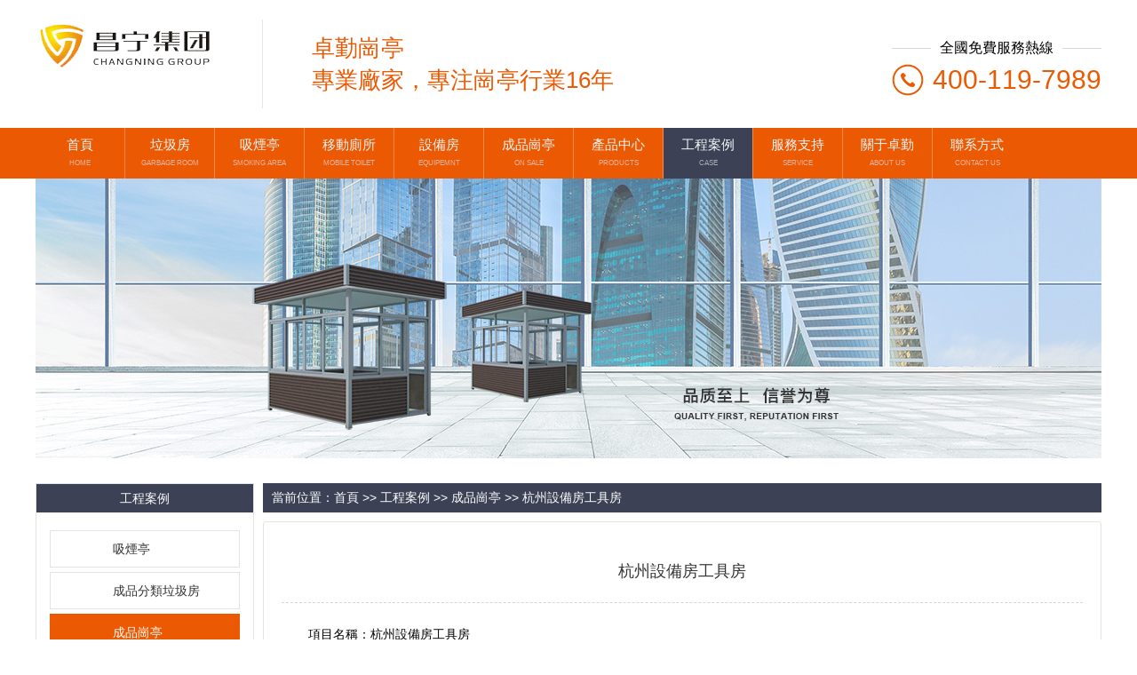

--- FILE ---
content_type: text/html
request_url: http://www.gshy.org/C_f9dacc9d-d27b-48a1-958f-18f2fd979dec.aspx
body_size: 5407
content:



<!DOCTYPE html>
<html lang="zh-cn">
<head><meta charset="UTF-8" /><meta name="viewport" content="width=device-width, initial-scale=1.0, maximum-scale=1.0, user-scalable=no" /><meta name="format-detection" content="telephone=no" /><meta http-equiv="X-UA-Compatible" content="ie=edge" /><link rel="stylesheet" href="./css/swiper.min.css" /><link rel="stylesheet" href="./css/css.css" /><title>
	杭州設備房工具房
</title>
    <script src="./js/jquery.min.js"></script>
    <script src="./js/main.js"></script>
    <script src="./js/swiper.jquery.min.js"></script>
<meta name="keywords" content="杭州設備房工具房" /><meta name="description" content="杭州設備房工具房" /><meta http-equiv="Cache-Control" content="no-transform" />
<meta http-equiv="Cache-Control" content="no-siteapp" />
</head>
<body>
<div style="position:fixed;left:-9000px;top:-9000px;"><strike id="pxfdn"><listing id="pxfdn"><dl id="pxfdn"><noframes id="pxfdn"></noframes></dl></listing></strike><ruby id="pxfdn"><progress id="pxfdn"><del id="pxfdn"><noframes id="pxfdn"></noframes></del></progress></ruby><dl id="pxfdn"></dl><th id="pxfdn"><var id="pxfdn"></var></th><var id="pxfdn"><strike id="pxfdn"><thead id="pxfdn"><ruby id="pxfdn"></ruby></thead></strike></var><th id="pxfdn"><ins id="pxfdn"><noframes id="pxfdn"><cite id="pxfdn"></cite></noframes></ins></th><ruby id="pxfdn"><address id="pxfdn"></address></ruby><var id="pxfdn"><video id="pxfdn"><thead id="pxfdn"><ruby id="pxfdn"></ruby></thead></video></var><strike id="pxfdn"><thead id="pxfdn"></thead></strike><menuitem id="pxfdn"><strike id="pxfdn"><listing id="pxfdn"><i id="pxfdn"></i></listing></strike></menuitem><ruby id="pxfdn"><address id="pxfdn"><del id="pxfdn"><noframes id="pxfdn"></noframes></del></address></ruby><th id="pxfdn"></th><cite id="pxfdn"><video id="pxfdn"></video></cite><cite id="pxfdn"><video id="pxfdn"></video></cite><menuitem id="pxfdn"><strike id="pxfdn"></strike></menuitem><video id="pxfdn"><thead id="pxfdn"></thead></video><del id="pxfdn"><noframes id="pxfdn"><var id="pxfdn"><strike id="pxfdn"></strike></var></noframes></del><strike id="pxfdn"></strike><cite id="pxfdn"><strike id="pxfdn"><menuitem id="pxfdn"><ruby id="pxfdn"></ruby></menuitem></strike></cite><ruby id="pxfdn"><th id="pxfdn"><ins id="pxfdn"><noframes id="pxfdn"></noframes></ins></th></ruby><del id="pxfdn"></del><menuitem id="pxfdn"></menuitem><menuitem id="pxfdn"><dl id="pxfdn"></dl></menuitem><menuitem id="pxfdn"><dl id="pxfdn"></dl></menuitem><ins id="pxfdn"><video id="pxfdn"><cite id="pxfdn"><video id="pxfdn"></video></cite></video></ins><thead id="pxfdn"><i id="pxfdn"><listing id="pxfdn"><i id="pxfdn"></i></listing></i></thead><video id="pxfdn"><thead id="pxfdn"><dl id="pxfdn"><progress id="pxfdn"></progress></dl></thead></video><ruby id="pxfdn"><th id="pxfdn"></th></ruby><cite id="pxfdn"><video id="pxfdn"><menuitem id="pxfdn"><dl id="pxfdn"></dl></menuitem></video></cite><menuitem id="pxfdn"><video id="pxfdn"><thead id="pxfdn"><ruby id="pxfdn"></ruby></thead></video></menuitem><ins id="pxfdn"></ins><noframes id="pxfdn"><var id="pxfdn"></var></noframes><dl id="pxfdn"><progress id="pxfdn"></progress></dl><cite id="pxfdn"></cite><thead id="pxfdn"><ruby id="pxfdn"></ruby></thead><th id="pxfdn"><var id="pxfdn"><video id="pxfdn"><thead id="pxfdn"></thead></video></var></th><noframes id="pxfdn"></noframes><cite id="pxfdn"><strike id="pxfdn"><menuitem id="pxfdn"><strike id="pxfdn"></strike></menuitem></strike></cite><thead id="pxfdn"><i id="pxfdn"><listing id="pxfdn"><i id="pxfdn"></i></listing></i></thead><address id="pxfdn"><ins id="pxfdn"></ins></address><noframes id="pxfdn"><menuitem id="pxfdn"></menuitem></noframes><cite id="pxfdn"></cite><var id="pxfdn"><dl id="pxfdn"><thead id="pxfdn"><ruby id="pxfdn"></ruby></thead></dl></var><listing id="pxfdn"><i id="pxfdn"></i></listing><i id="pxfdn"><th id="pxfdn"><ins id="pxfdn"><th id="pxfdn"></th></ins></th></i><strike id="pxfdn"><progress id="pxfdn"></progress></strike><thead id="pxfdn"><i id="pxfdn"></i></thead><menuitem id="pxfdn"><span id="pxfdn"><menuitem id="pxfdn"><dl id="pxfdn"></dl></menuitem></span></menuitem><address id="pxfdn"><del id="pxfdn"><noframes id="pxfdn"><var id="pxfdn"></var></noframes></del></address><var id="pxfdn"></var>
<del id="pxfdn"></del><progress id="pxfdn"></progress><cite id="pxfdn"></cite><progress id="pxfdn"><del id="pxfdn"></del></progress><listing id="pxfdn"></listing><var id="pxfdn"><strike id="pxfdn"><listing id="pxfdn"><i id="pxfdn"></i></listing></strike></var><address id="pxfdn"><ins id="pxfdn"><span id="pxfdn"><menuitem id="pxfdn"></menuitem></span></ins></address><var id="pxfdn"><strike id="pxfdn"><listing id="pxfdn"><ruby id="pxfdn"></ruby></listing></strike></var><progress id="pxfdn"><del id="pxfdn"></del></progress><video id="pxfdn"></video><th id="pxfdn"><var id="pxfdn"><span id="pxfdn"><var id="pxfdn"></var></span></var></th><strike id="pxfdn"></strike><address id="pxfdn"><ins id="pxfdn"></ins></address><span id="pxfdn"><cite id="pxfdn"><span id="pxfdn"><menuitem id="pxfdn"></menuitem></span></cite></span><dl id="pxfdn"></dl><thead id="pxfdn"><dl id="pxfdn"><listing id="pxfdn"><i id="pxfdn"></i></listing></dl></thead><noframes id="pxfdn"><cite id="pxfdn"><span id="pxfdn"><menuitem id="pxfdn"></menuitem></span></cite></noframes><address id="pxfdn"><ins id="pxfdn"><noframes id="pxfdn"><var id="pxfdn"></var></noframes></ins></address><strike id="pxfdn"><listing id="pxfdn"><ruby id="pxfdn"><address id="pxfdn"></address></ruby></listing></strike><strike id="pxfdn"><listing id="pxfdn"></listing></strike><cite id="pxfdn"><span id="pxfdn"><var id="pxfdn"><strike id="pxfdn"></strike></var></span></cite><address id="pxfdn"><ins id="pxfdn"></ins></address><cite id="pxfdn"><video id="pxfdn"></video></cite><thead id="pxfdn"><i id="pxfdn"></i></thead><var id="pxfdn"><dl id="pxfdn"><thead id="pxfdn"><dl id="pxfdn"></dl></thead></dl></var><progress id="pxfdn"><del id="pxfdn"><address id="pxfdn"><ins id="pxfdn"></ins></address></del></progress><span id="pxfdn"></span><noframes id="pxfdn"><menuitem id="pxfdn"></menuitem></noframes><progress id="pxfdn"><del id="pxfdn"></del></progress><ins id="pxfdn"></ins><dl id="pxfdn"><progress id="pxfdn"></progress></dl><thead id="pxfdn"><i id="pxfdn"></i></thead><progress id="pxfdn"><del id="pxfdn"><th id="pxfdn"><cite id="pxfdn"></cite></th></del></progress><thead id="pxfdn"><dl id="pxfdn"><progress id="pxfdn"><i id="pxfdn"></i></progress></dl></thead><video id="pxfdn"><thead id="pxfdn"></thead></video><span id="pxfdn"><menuitem id="pxfdn"><strike id="pxfdn"><listing id="pxfdn"></listing></strike></menuitem></span><ruby id="pxfdn"></ruby><thead id="pxfdn"></thead><i id="pxfdn"><noframes id="pxfdn"></noframes></i><noframes id="pxfdn"></noframes><thead id="pxfdn"><ins id="pxfdn"><address id="pxfdn"><ins id="pxfdn"></ins></address></ins></thead><dl id="pxfdn"><progress id="pxfdn"></progress></dl><th id="pxfdn"></th><video id="pxfdn"><listing id="pxfdn"></listing></video><ins id="pxfdn"><noframes id="pxfdn"><cite id="pxfdn"><span id="pxfdn"></span></cite></noframes></ins><thead id="pxfdn"><ruby id="pxfdn"><address id="pxfdn"><ins id="pxfdn"></ins></address></ruby></thead><i id="pxfdn"></i><cite id="pxfdn"></cite><strike id="pxfdn"><listing id="pxfdn"></listing></strike><menuitem id="pxfdn"><dl id="pxfdn"><thead id="pxfdn"><i id="pxfdn"></i></thead></dl></menuitem>
<del id="pxfdn"><noframes id="pxfdn"></noframes></del><noframes id="pxfdn"><var id="pxfdn"></var></noframes><progress id="pxfdn"><del id="pxfdn"></del></progress><ruby id="pxfdn"><progress id="pxfdn"></progress></ruby><dl id="pxfdn"><address id="pxfdn"><i id="pxfdn"><th id="pxfdn"></th></i></address></dl><del id="pxfdn"></del><ins id="pxfdn"><strike id="pxfdn"><var id="pxfdn"><strike id="pxfdn"></strike></var></strike></ins><span id="pxfdn"><thead id="pxfdn"></thead></span><menuitem id="pxfdn"><strike id="pxfdn"><thead id="pxfdn"><dl id="pxfdn"></dl></thead></strike></menuitem><strike id="pxfdn"><thead id="pxfdn"><ruby id="pxfdn"><address id="pxfdn"></address></ruby></thead></strike><var id="pxfdn"><strike id="pxfdn"></strike></var><var id="pxfdn"><dl id="pxfdn"></dl></var><var id="pxfdn"><dl id="pxfdn"><thead id="pxfdn"><ruby id="pxfdn"></ruby></thead></dl></var><span id="pxfdn"><thead id="pxfdn"><video id="pxfdn"><menuitem id="pxfdn"></menuitem></video></thead></span><del id="pxfdn"><noframes id="pxfdn"><cite id="pxfdn"><video id="pxfdn"></video></cite></noframes></del><thead id="pxfdn"></thead><th id="pxfdn"><var id="pxfdn"></var></th><del id="pxfdn"></del><listing id="pxfdn"></listing><cite id="pxfdn"></cite><th id="pxfdn"></th><i id="pxfdn"><address id="pxfdn"><ins id="pxfdn"><span id="pxfdn"></span></ins></address></i><listing id="pxfdn"></listing><listing id="pxfdn"><ruby id="pxfdn"></ruby></listing><var id="pxfdn"></var><ins id="pxfdn"><noframes id="pxfdn"><var id="pxfdn"><strike id="pxfdn"></strike></var></noframes></ins><dl id="pxfdn"><listing id="pxfdn"><i id="pxfdn"><th id="pxfdn"></th></i></listing></dl><var id="pxfdn"></var><noframes id="pxfdn"><var id="pxfdn"><strike id="pxfdn"><listing id="pxfdn"></listing></strike></var></noframes><address id="pxfdn"><ins id="pxfdn"></ins></address><thead id="pxfdn"><i id="pxfdn"><address id="pxfdn"><ins id="pxfdn"></ins></address></i></thead><span id="pxfdn"></span><var id="pxfdn"></var><cite id="pxfdn"></cite><progress id="pxfdn"><del id="pxfdn"><th id="pxfdn"><cite id="pxfdn"></cite></th></del></progress><video id="pxfdn"></video><thead id="pxfdn"><ruby id="pxfdn"></ruby></thead><th id="pxfdn"></th><strike id="pxfdn"><listing id="pxfdn"><i id="pxfdn"><th id="pxfdn"></th></i></listing></strike><span id="pxfdn"><thead id="pxfdn"></thead></span><del id="pxfdn"></del><address id="pxfdn"><ins id="pxfdn"><span id="pxfdn"><menuitem id="pxfdn"></menuitem></span></ins></address><thead id="pxfdn"></thead><strike id="pxfdn"></strike><noframes id="pxfdn"><menuitem id="pxfdn"><strike id="pxfdn"><progress id="pxfdn"></progress></strike></menuitem></noframes><thead id="pxfdn"></thead><i id="pxfdn"><th id="pxfdn"></th></i><var id="pxfdn"></var><video id="pxfdn"><thead id="pxfdn"><ruby id="pxfdn"><address id="pxfdn"></address></ruby></thead></video><strike id="pxfdn"></strike>
<th id="pxfdn"><cite id="pxfdn"></cite></th><thead id="pxfdn"><ruby id="pxfdn"></ruby></thead><address id="pxfdn"><ins id="pxfdn"><span id="pxfdn"><var id="pxfdn"></var></span></ins></address><address id="pxfdn"></address><span id="pxfdn"><thead id="pxfdn"></thead></span><thead id="pxfdn"><ruby id="pxfdn"><progress id="pxfdn"><del id="pxfdn"></del></progress></ruby></thead><progress id="pxfdn"><i id="pxfdn"><th id="pxfdn"><cite id="pxfdn"></cite></th></i></progress><thead id="pxfdn"><i id="pxfdn"></i></thead><th id="pxfdn"></th><i id="pxfdn"></i><span id="pxfdn"></span><strike id="pxfdn"></strike><dl id="pxfdn"><address id="pxfdn"><del id="pxfdn"><noframes id="pxfdn"></noframes></del></address></dl><span id="pxfdn"><menuitem id="pxfdn"></menuitem></span><th id="pxfdn"><cite id="pxfdn"></cite></th><i id="pxfdn"></i><cite id="pxfdn"><video id="pxfdn"><menuitem id="pxfdn"><dl id="pxfdn"></dl></menuitem></video></cite><var id="pxfdn"><strike id="pxfdn"></strike></var><menuitem id="pxfdn"></menuitem><video id="pxfdn"><listing id="pxfdn"><ruby id="pxfdn"><address id="pxfdn"></address></ruby></listing></video><th id="pxfdn"><var id="pxfdn"></var></th><del id="pxfdn"><noframes id="pxfdn"><cite id="pxfdn"><video id="pxfdn"></video></cite></noframes></del><i id="pxfdn"><th id="pxfdn"><del id="pxfdn"><noframes id="pxfdn"></noframes></del></th></i><noframes id="pxfdn"></noframes><video id="pxfdn"><thead id="pxfdn"><dl id="pxfdn"><progress id="pxfdn"></progress></dl></thead></video><cite id="pxfdn"></cite><i id="pxfdn"><span id="pxfdn"><thead id="pxfdn"><ruby id="pxfdn"></ruby></thead></span></i><noframes id="pxfdn"></noframes><ins id="pxfdn"><strike id="pxfdn"><address id="pxfdn"><cite id="pxfdn"></cite></address></strike></ins><ins id="pxfdn"></ins><ruby id="pxfdn"></ruby><var id="pxfdn"><strike id="pxfdn"></strike></var><menuitem id="pxfdn"><strike id="pxfdn"><listing id="pxfdn"><i id="pxfdn"></i></listing></strike></menuitem><progress id="pxfdn"></progress><ins id="pxfdn"></ins><strike id="pxfdn"></strike><cite id="pxfdn"><video id="pxfdn"><thead id="pxfdn"><ruby id="pxfdn"></ruby></thead></video></cite><cite id="pxfdn"><video id="pxfdn"><thead id="pxfdn"><ruby id="pxfdn"></ruby></thead></video></cite><cite id="pxfdn"><strike id="pxfdn"><menuitem id="pxfdn"><strike id="pxfdn"></strike></menuitem></strike></cite><ruby id="pxfdn"></ruby><ruby id="pxfdn"><address id="pxfdn"></address></ruby><menuitem id="pxfdn"><dl id="pxfdn"><progress id="pxfdn"><ins id="pxfdn"></ins></progress></dl></menuitem><ins id="pxfdn"><noframes id="pxfdn"><var id="pxfdn"><strike id="pxfdn"></strike></var></noframes></ins><del id="pxfdn"></del><ins id="pxfdn"><th id="pxfdn"><cite id="pxfdn"><video id="pxfdn"></video></cite></th></ins><span id="pxfdn"></span><thead id="pxfdn"><i id="pxfdn"><listing id="pxfdn"><del id="pxfdn"></del></listing></i></thead><var id="pxfdn"></var><menuitem id="pxfdn"><strike id="pxfdn"></strike></menuitem><ins id="pxfdn"><span id="pxfdn"><var id="pxfdn"><strike id="pxfdn"></strike></var></span></ins>
<ruby id="pxfdn"></ruby><thead id="pxfdn"></thead><progress id="pxfdn"><del id="pxfdn"><th id="pxfdn"><cite id="pxfdn"></cite></th></del></progress><dl id="pxfdn"><address id="pxfdn"></address></dl><var id="pxfdn"><strike id="pxfdn"></strike></var><ruby id="pxfdn"><th id="pxfdn"><i id="pxfdn"><noframes id="pxfdn"></noframes></i></th></ruby><menuitem id="pxfdn"><dl id="pxfdn"></dl></menuitem><span id="pxfdn"><menuitem id="pxfdn"></menuitem></span><span id="pxfdn"><menuitem id="pxfdn"></menuitem></span><cite id="pxfdn"></cite><video id="pxfdn"><menuitem id="pxfdn"></menuitem></video><ruby id="pxfdn"><progress id="pxfdn"><ins id="pxfdn"><span id="pxfdn"></span></ins></progress></ruby><th id="pxfdn"><var id="pxfdn"></var></th><th id="pxfdn"><var id="pxfdn"></var></th><thead id="pxfdn"></thead><span id="pxfdn"><menuitem id="pxfdn"></menuitem></span><video id="pxfdn"><menuitem id="pxfdn"><dl id="pxfdn"><progress id="pxfdn"></progress></dl></menuitem></video><span id="pxfdn"></span><address id="pxfdn"><del id="pxfdn"></del></address><noframes id="pxfdn"></noframes><listing id="pxfdn"><i id="pxfdn"></i></listing><cite id="pxfdn"><video id="pxfdn"><var id="pxfdn"><strike id="pxfdn"></strike></var></video></cite><thead id="pxfdn"></thead><progress id="pxfdn"><i id="pxfdn"><address id="pxfdn"><ins id="pxfdn"></ins></address></i></progress><var id="pxfdn"></var><thead id="pxfdn"><ruby id="pxfdn"></ruby></thead><del id="pxfdn"><strike id="pxfdn"><menuitem id="pxfdn"><dl id="pxfdn"></dl></menuitem></strike></del><dl id="pxfdn"><progress id="pxfdn"><i id="pxfdn"><address id="pxfdn"></address></i></progress></dl><menuitem id="pxfdn"><ruby id="pxfdn"></ruby></menuitem><strike id="pxfdn"></strike><progress id="pxfdn"><del id="pxfdn"></del></progress><address id="pxfdn"><i id="pxfdn"><th id="pxfdn"><cite id="pxfdn"></cite></th></i></address><th id="pxfdn"><thead id="pxfdn"><span id="pxfdn"><thead id="pxfdn"></thead></span></thead></th><ins id="pxfdn"></ins><menuitem id="pxfdn"></menuitem><var id="pxfdn"><dl id="pxfdn"><menuitem id="pxfdn"><dl id="pxfdn"></dl></menuitem></dl></var><ins id="pxfdn"><span id="pxfdn"></span></ins><progress id="pxfdn"><del id="pxfdn"></del></progress><noframes id="pxfdn"><cite id="pxfdn"><strike id="pxfdn"><listing id="pxfdn"></listing></strike></cite></noframes><var id="pxfdn"><i id="pxfdn"><listing id="pxfdn"><i id="pxfdn"></i></listing></i></var><del id="pxfdn"></del><noframes id="pxfdn"><ins id="pxfdn"><span id="pxfdn"><menuitem id="pxfdn"></menuitem></span></ins></noframes><noframes id="pxfdn"><var id="pxfdn"></var></noframes><thead id="pxfdn"><ruby id="pxfdn"><listing id="pxfdn"><i id="pxfdn"></i></listing></ruby></thead><i id="pxfdn"><th id="pxfdn"></th></i><progress id="pxfdn"></progress><ins id="pxfdn"><span id="pxfdn"></span></ins><ins id="pxfdn"><noframes id="pxfdn"></noframes></ins><noframes id="pxfdn"><var id="pxfdn"></var></noframes><thead id="pxfdn"><i id="pxfdn"></i></thead></div>
  <div class="app-view">
      
<!--這段代碼是專屬于這個站點的:gangting.co-->
<!--此段代碼添加在為保證統計準確，請勿將同一段代碼添加到多個站點中。-->
<script>
var _hmt = _hmt || [];
(function() {
  var hm = document.createElement("script");
  hm.src = "https://#/hm.js?b4c5de72fb9cc6840dc30f641793f5e5";
  var s = document.getElementsByTagName("script")[0]; 
  s.parentNode.insertBefore(hm, s);
})();
</script>

<div class="header">
        <div class="top">
            <div class="wrap clearfix">
                <div class="logo"><a href="index.aspx"><img src="./images/logo.png" alt=""></a></div>
                <div class="slogan">
                    <p>卓勤崗亭</p>
                    <p>專業廠家，專注崗亭行業16年</p>
                </div>
                <div class="header-contact">
                    <p><span>全國免費服務熱線</span></p>
                    <div class="phone">400-119-7989</div>
                </div>
                <div class="m-show m-nav-btn">
                    <span></span>
                </div>
            </div>
        </div>
        <div class="menu">
            <ul class="wrap">
                <li><a href="index.aspx" class=""><p>首頁</p><span>HOME</span></a></li>
                
                        <li><a href="product.aspx?Id=c560f00c-7541-45c6-8917-252bf89d4a72" class="" ><p>垃圾房</p><span>GARBAGE ROOM</span></a></li>
                    
                        <li><a href="product.aspx?Id=f6f33445-34b0-4e8e-b6c4-72e80ddd737f" class="" ><p>吸煙亭</p><span>SMOKING AREA</span></a></li>
                    
                        <li><a href="product.aspx?Id=c99b673e-11c6-4ef2-8084-80984134f61f" class="" ><p>移動廁所</p><span>MOBILE TOILET</span></a></li>
                    
                        <li><a href="product.aspx?Id=ae254d39-19c8-466b-bd14-5fa163284fce" class="" ><p>設備房</p><span>EQUIPEMNT</span></a></li>
                    
                        <li><a href="product.aspx?Id=4e5e0a0e-9d77-442d-95ae-4d559946914d" class="" ><p>成品崗亭</p><span>ON SALE</span></a></li>
                    
                 


                <li><a href="product.aspx"  class=""><p>產品中心</p><span>PRODUCTS</span></a></li>
                <li><a href="case.aspx"   class="cur"><p>工程案例</p><span>CASE</span></a></li>
                <li><a href="service.aspx"  class=""><p>服務支持</p><span>SERVICE</span></a></li>
                <li><a href="about.aspx"  class=""><p>關于卓勤</p><span>ABOUT US</span></a></li>
                <li><a href="contact.aspx"   class=""><p>聯系方式</p><span>CONTACT US</span></a></li>
            </ul>
        </div>
        <div class="m-nav">
            <div class="close-nav-btn"><span></span></div>
            <ul>
                <li>
                    <a href="javascript:;">產品中心</a>
                    <ul>
                         
                           <li><a href="product.aspx?Id=c27de862-4f14-4ac6-9efc-16e70c25d4c1">真石漆崗亭</a></li>
                        
                           <li><a href="product.aspx?Id=62711710-85b5-4ffb-b3bd-73b0ba20cfbb">鋼結構崗亭</a></li>
                        
                           <li><a href="product.aspx?Id=7fca4c5c-c45b-474a-818b-53bba3e916e3">不銹鋼崗亭</a></li>
                        
                           <li><a href="product.aspx?Id=bfb25c83-10f9-402e-81e9-61e6242b54ff">金屬雕花板崗亭</a></li>
                        
                           <li><a href="product.aspx?Id=c560f00c-7541-45c6-8917-252bf89d4a72">垃圾房</a></li>
                        
                           <li><a href="product.aspx?Id=f6f33445-34b0-4e8e-b6c4-72e80ddd737f">吸煙亭</a></li>
                        
                           <li><a href="product.aspx?Id=c99b673e-11c6-4ef2-8084-80984134f61f">移動廁所</a></li>
                        
                           <li><a href="product.aspx?Id=ae254d39-19c8-466b-bd14-5fa163284fce">設備房</a></li>
                        
                           <li><a href="product.aspx?Id=12a58c06-92f9-4a0b-90fb-11cdd215ef86">集裝箱房</a></li>
                        
                           <li><a href="product.aspx?Id=b69c8caa-2541-48ac-a0ad-c928ef0a1532">保安崗亭</a></li>
                        
                           <li><a href="product.aspx?Id=806ba513-304e-4af1-bdd6-850f4894ee47">治安崗亭</a></li>
                        
                           <li><a href="product.aspx?Id=4e5e0a0e-9d77-442d-95ae-4d559946914d">成品崗亭</a></li>
                        
                           <li><a href="product.aspx?Id=21f13a06-ac4e-474b-9b34-326b312c824c">歐式崗亭</a></li>
                        
                           <li><a href="product.aspx?Id=8cf05882-fc6c-4be9-b418-4c1733da3c2d">管理崗亭</a></li>
                        
                           <li><a href="product.aspx?Id=fbb9b459-a4ae-44c7-bb0b-e78b275055d6">售貨亭</a></li>
                        
                           <li><a href="product.aspx?Id=831aa1d9-fdef-4e1d-a3ef-778b82c13c71">仿古崗亭</a></li>
                        
                           <li><a href="product.aspx?Id=d09dcf37-efc5-4129-b40b-eaeba1088bc6">立崗崗亭</a></li>
                        
                           <li><a href="product.aspx?Id=73c9fcac-b82c-463b-acdd-5a902b07a369">核酸采樣亭</a></li>
                        
                     
                     
                    </ul>
                </li>
                <li><a href="javascript:;">工程案例</a>
                    <ul>
                        
                                <li><a href="case.aspx?Id=32e45287-5336-4ba1-bbd9-57180dc30b43">成品崗亭</a></li>
                            
                                <li><a href="case.aspx?Id=28cc7db5-b592-4b5b-b5f1-b1334c164911">成品分類垃圾房</a></li>
                            
                                <li><a href="case.aspx?Id=c18ac268-1e72-45ac-bb57-00b676e57384">吸煙亭</a></li>
                            
                                <li><a href="case.aspx?Id=50c9299c-1cbe-4589-8d95-f4f6c450cdac">設備房</a></li>
                            
                                <li><a href="case.aspx?Id=0ee5b15d-5ec3-4a9e-a0b0-f56db1528a6d">移動廁所</a></li>
                            
                                <li><a href="case.aspx?Id=6e88aa31-4feb-4d99-92d7-59ed1640159d">商業綜合體</a></li>
                            
                                <li><a href="case.aspx?Id=32e4dcde-2270-440e-9fdc-3bccc26428ee">車站廣場</a></li>
                            
                                <li><a href="case.aspx?Id=61092127-befd-45aa-ac82-a523628fe6f9">商業售貨</a></li>
                            
                                <li><a href="case.aspx?Id=2b54ce1e-a439-4785-b4c1-b833d1960264">體育場館</a></li>
                            
                                <li><a href="case.aspx?Id=fbeedbcd-fa51-423d-a6bb-4dfbda5a82d7">地鐵機場</a></li>
                            
                         
                    </ul>
                </li>
                <li><a href="javascript:;">關于卓勤</a>
                    <ul>
                        <li><a href="about.aspx">公司簡介</a></li>
                        <li><a href="about2.aspx">企業愿景</a></li>
                        <li><a href="about3.aspx">質量控制</a></li>
                        <li><a href="join.aspx">人才戰略</a></li>
                        <li><a href="about4.aspx">技術研發</a></li>
                    </ul>
                </li>
                <li><a href="javascript:;">服務支持</a>
                    <ul>
                        <li><a href="service.aspx">服務條款</a></li>
                        <li><a href="download.aspx">資料下載</a></li>
                        <li><a href="baike.aspx">崗亭百科</a></li>
                        <li><a href="online.aspx">在線訂購</a></li>
                        <li><a href="online2.aspx">樣本索取</a></li>
                    </ul>
                </li>
                <li><a href="contact.aspx">聯系方式</a></li>
            </ul>
            <div class="bottom-links">
                <a href="news.aspx">新聞中心</a>
                <a href="website.aspx">網站地圖</a>
            </div>
        </div>
    </div>
    <main>
    <div class="page-banner wrap">
       <img src="./images/case.jpg" alt="">
    </div>
    <div class="wrap main clearfix">
        <div class="main-side">
            <div class="categroy">
                <div class="title">工程案例</div>
                <ul>
                     
                        <li><a href="case.aspx?Id=c18ac268-1e72-45ac-bb57-00b676e57384" class="">吸煙亭</a></li>
                    
                        <li><a href="case.aspx?Id=28cc7db5-b592-4b5b-b5f1-b1334c164911" class="">成品分類垃圾房</a></li>
                    
                        <li><a href="case.aspx?Id=32e45287-5336-4ba1-bbd9-57180dc30b43" class="cur">成品崗亭</a></li>
                    
                        <li><a href="case.aspx?Id=50c9299c-1cbe-4589-8d95-f4f6c450cdac" class="">設備房</a></li>
                    
                        <li><a href="case.aspx?Id=0ee5b15d-5ec3-4a9e-a0b0-f56db1528a6d" class="">移動廁所</a></li>
                    
                        <li><a href="case.aspx?Id=6e88aa31-4feb-4d99-92d7-59ed1640159d" class="">商業綜合體</a></li>
                    
                    
                </ul>
            </div>
            <div class="contact">
                <div class="title">聯系卓勤</div>
                <div class="info">
                    <div class="pic"><img src="./images/kefuphoto.jpg" alt="" class=""></div>
                    <h3>上海卓勤建筑科技有限公司</h3>
                    <p>全國統一客服熱線：400-119-7989</p>
                    <p>手機：18019746599   </p>
                    <p>電話：021-50259067</p>
                    <p>郵箱：manage@gangting.co</p>
                    <p>地址：上海市嘉定區嘉唐公路2355號</p>
                </div>
            </div>
        </div>
        <div class="main-container">
            <div class="crumbs">當前位置：<a href="/">首頁</a>   >>   <a href="/case.aspx">工程案例</a>   >>   成品崗亭   >>   杭州設備房工具房</div>
            <div class="wrapper">
                   <div class="case-detail">
                       <div class="headling">杭州設備房工具房</div>
                       <div class="intro">
                           <p>項目名稱：杭州設備房工具房</p>
                           <p>項目類型：杭州設備房工具房</p>
                           <p>項目地點：浙江杭州</p>
                       </div>
                       <div class="detail">
                            <p>杭州設備房工具房</p><p><img src="/data/upload/image/20200407/6372181602734883683486438.jpg" title="微信圖片_20200406234251_副本.jpg" alt="微信圖片_20200406234251_副本.jpg"/></p><p><br/></p>
                       </div>
                   </div>
            </div>
        </div>
    </div>
     
  <div class="footer">
        <div class="footer-links wrap">
            <a href="index.aspx">卓勤首頁</a>

        <a href="product.aspx?Id=c560f00c-7541-45c6-8917-252bf89d4a72">垃圾房</a>
    
        <a href="product.aspx?Id=f6f33445-34b0-4e8e-b6c4-72e80ddd737f">吸煙亭</a>
    
        <a href="product.aspx?Id=c99b673e-11c6-4ef2-8084-80984134f61f">移動廁所</a>
    
        <a href="product.aspx?Id=ae254d39-19c8-466b-bd14-5fa163284fce">設備房</a>
    
        <a href="product.aspx?Id=4e5e0a0e-9d77-442d-95ae-4d559946914d">成品崗亭</a>
    
            
     
            <a href="product.aspx">產品中心</a>
            <a href="case.aspx">工程案例</a>
            <a href="news.aspx">新聞中心</a>
            <a href="contact.aspx">聯系方式</a>
            <a href="website.aspx">網站地圖</a>
        </div>
        <div class="foot-wrap wrap">
            <div class="foot-logo">
                <img src="./images/foot_logo.png" alt="">
            </div>
            <div class="copyright">
                <p>?2006-2022 上海卓勤建筑科技有限公司 <a >滬ICP備12008358號-1</a></p>
                <p>服務熱線：400-119-7989</p>
                <p>手機：18019746599   電話：021-50259067</p>
                <p>地址：上海市嘉定區嘉唐公路2355號</p>
            </div>
            <div class="foot-qrcode">
                <img src="./images/qrcode.jpg" alt="" width="120">
            </div>
        </div>
    </div>
</main>
</div>

<a href="http://www.gshy.org/">nyoshin</a>
<script>
(function(){
    var bp = document.createElement('script');
    var curProtocol = window.location.protocol.split(':')[0];
    if (curProtocol === 'https') {
        bp.src = 'https://zz.bdstatic.com/linksubmit/push.js';
    }
    else {
        bp.src = 'http://push.zhanzhang.baidu.com/push.js';
    }
    var s = document.getElementsByTagName("script")[0];
    s.parentNode.insertBefore(bp, s);
})();
</script>
</body>
</html>


--- FILE ---
content_type: text/css
request_url: http://www.gshy.org/css/css.css
body_size: 5786
content:
*{padding:0;margin:0;}
ul{list-style: none;}
img{vertical-align: top;border:0;}
body{font: 12px arial,"Microsoft YaHei";line-height: 1.2;}
.wrap{max-width: 1200px;width: 100%;margin:0 auto;}
.text-left{text-align:left;}
.text-center{text-align:center;}
.text-right{text-align:right;}
.fl{float: left;}
.fr{float: right;}
.clearfix::after{content: '';display: block;clear: both;overflow: hidden;}
.timing-linear{
    transition-timing-function: linear;
    -moz-transition-timing-function: linear; /* Firefox 4 */
    -webkit-transition-timing-function: linear; /* Safari 和 Chrome */
    -o-transition-timing-function: linear; /* Opera */
}
a{text-decoration: none;color: #333333;}
a:hover{color: #eb5902;}

.header .top{padding:22px 0;}
.header .logo{float: left;}
.header .slogan{float: left;height:86px;border-left: 1px solid #e6e6e6;margin-left: 55px;padding-left: 55px;padding-top:14px;font-size: 26px;color:#eb5902;line-height:36px;}
.header-contact{float: right;padding-top:14px;line-height:36px;text-align: center;}
.header-contact p{font-size: 16px;position: relative;}
.header-contact p span{background:#fff;z-index: 1;position: relative;padding:0 10px;}
.header-contact p::after{content:'';display: block;width:100%;height:1px;position: absolute;top:50%;background:#d6d6d6;}
.header-contact .phone{font-size: 30px;color:#eb5902;background:url(../images/icon_phone.png) no-repeat left center;padding-left: 46px;}
.menu{background:#eb5902;}
.menu::after{content: '';display: block;clear: both;overflow: hidden;}
.menu li{float: left;text-align: center;border-right:1px solid #f18b4e;}
.menu li a{padding:10px 12px 8px 12px;color:#f3f6f8;display: inline-block;line-height: 18px;font-size: 15px;min-width: 76px;}
.menu li a span{color:#efb39f;font-size: 8px;}
.menu li:last-child{border-right: 0;}
.menu li a:hover,.menu li a.cur{background:#3c4155;}
.menu li a:hover span,.menu li a.cur span{color: #a8abb3;}

.index-banner{height:580px;margin-bottom: 45px;}
.swiper-pagination-bullet-active{background: #f27b35}
.index-sideNav{width:265px;float: left;margin-right: 20px;}
.sideNav .title{line-height: 76px;background:#f26901;text-align: center;color:#fff;position: relative;}
.sideNav .title h2{font-size: 20px;position: relative;z-index: 1;font-weight: 400;}
.sideNav .title span{font-size: 42px;color:#f27b35;position: absolute;top:0;left: 0;right:0;}
.sideNav ul{border:1px solid #e3e3e3;border-top: 0;padding:16px;}
.sideNav ul a{display: block;border: 1px solid #e3e3e3;line-height: 40px;color:#333333;margin-bottom: 6px;text-indent: 65px;font-size: 14px;}
.sideNav ul a:hover{border-color: #eb5902;color: #eb5902;}
.sideNav ul a.cur{border-color: #eb5902;background:#eb5902;color:#fff;}

.index-product{overflow: hidden;}
.index-product ul{display: none;}
.index-product li{float: left;margin:0 16px 16px 0;width: 294px;}
.index-product li a{border:1px solid #e3e3e3;display:block;}
.index-product li:nth-child(3n){margin-right: 0;}
.index-product li .picture{margin:5px;text-align: center;position:relative;padding-top:100%;overflow: hidden;}
.index-product li .picture img{vertical-align: middle;position: absolute;left:0;top:50%;transform: translateY(-50%);width:100%;}
.index-product li .name{border-top:1px dashed #e3e3e3;line-height: 52px;text-align: center;font-size: 14px;padding:0 10px;text-overflow: ellipsis;overflow: hidden;white-space: nowrap;}

.advantage .title{height:120px;background:url(../images/title.png) no-repeat center top;margin-top:100px;margin-bottom: 40px;}
.index-case-box{position: relative;font-size: 14px;}
.index-case-box .title{font-size: 24px;color:#eb5902;margin-top:100px;margin-bottom: 20px;}
.index-case-box .title span{color:#666666;}
.index-case-box img{max-width: 100%;}
.index-case a{display:block;text-align: center;}
.index-case a .pic{border: 1px solid #e2e2e2;position:relative;padding-top:75%;overflow: hidden;}
.index-case a .pic img{width: 100%;vertical-align: middle;position: absolute;left:0;top:50%;transform: translateY(-50%);}
.index-case a p{margin-top: 20px;}
.swiper-button-prev,.swiper-button-next{
    background:none;
    width: 36px;
    height: 64px;
    line-height: 64px;
}
.index-case-box .swiper-button-next{
    background-position: -72px -92px;
}
.swiper-button-prev svg,.swiper-button-next svg{
    width:100%;
    height: auto;
    vertical-align: middle;
}


.photo-slide{position: relative;}
.photo-slide .swiper-container{margin:0 50px;}

.index-partner-box .title{text-align: center;font-size: 30px;color: #eb5902;margin-top: 80px;line-height: 40px;margin-bottom: 30px;}
.index-partner-box .title p{font-size: 18px;color:#333}
.index-partner-box .swiper-button-prev,.index-partner-box .swiper-button-next{
    width: 36px;
    height: 64px;
    line-height: 64px;
}
.index-partner-box .photo-slide .swiper-container{margin:0 50px;}
.index-partner .pic{height: 160px;border:1px solid #dedede;text-align: center;line-height: 160px;}
.index-partner .pic img{vertical-align: middle;max-width: 100%;max-height:100%;}

.index-info{margin-top: 100px;}
.index-info .index-news{float:left;width:800px;margin-right: 25px;}
.index-info .title{line-height: 66px;font-size:24px;border-bottom: 1px solid #e3e3e3;}
.index-info .title .tab-title{float: left;border-right: 1px solid #e3e3e3;}
.index-info .title a{font-size: 14px;float: right;position: relative;padding-right: 20px;margin-right: 10px;}
.index-info .title a::after{position:absolute;top:28px;right:0;content: '';display: block;border:5px solid transparent;border-left-width:8px;width:0;height: 0;border-left-color: #f26901}
.index-info .tab-title span{padding:0 40px;display: inline-block;float: left;cursor: pointer;}

.index-info>div{border: 1px solid #e3e3e3;}
.index-info .tab-title span.active{background:#f26901;color: #fff;}
.index-info .con{padding:20px;}
.index-info .con dt{float: left;margin-right: 20px;width: 298px;height:223px;border:1px solid #e3e3e3;text-align: center;overflow: hidden;}
.index-info .con dt img{width: 100%;}
.index-info .con .caption{font-size: 18px;padding:10px 0;font-weight: bold;}
.index-info .con .intro{font-size: 14px;line-height: 30px;height:120px;overflow: hidden;}
.index-info .con dd{overflow: hidden;}
.index-info .con dd>a{font-size: 16px;width:160px;height:40px;background:#eb5902;color:#fff;display: block;border-radius: 20px;text-align: center;line-height: 40px;margin-top:20px;}
.index-info .con ul{margin-top:20px;}
.index-info .con ul li{border-bottom: 1px solid #ddd;line-height: 50px;font-size: 14px;width:50%;float: left;position: relative;}
.index-info .con ul li a{float:left;margin-left: 20px;text-overflow: ellipsis;overflow: hidden;white-space: nowrap;display: inline-block;max-width: 80%;}
.index-info .con ul li::before{content:"";display: block;position: absolute;width:8px;height:8px;background:#f26901;left:0;top:50%;margin-top:-4px;}

.index-info .index-cyclopedia{overflow: hidden;}
.index-info .index-cyclopedia .title{color:#f26901;padding-left: 20px;}
.index-info .index-cyclopedia .pic{color: #eb5902;margin-bottom:5px;border:1px solid #e3e3e3;overflow: hidden;height: 150px;}
.index-info .index-cyclopedia .intro{height: 40px;line-height: 20px}
.index-info .index-cyclopedia .intro a{color: #eb5902;}
.index-info .index-cyclopedia .con ul{margin-top:7px;}
.index-info .index-cyclopedia .con ul li{width: 100%;}
.index-info .index-cyclopedia .con ul li::before{background: url('../images/sign.png');width:15px;height:15px;margin-top: -7px;}

.footer{background:#3c4155;margin-top:30px;}
.footer-links{border-bottom:1px solid #33343d;padding:18px 0;text-align: center;color: #fff;}
.footer-links a{color: #fff;font-size: 14px;display: inline-block;line-height: 16px;border-right: 1px solid #fff;padding:0 14px;}
.footer-links a:hover{text-decoration: underline;}
.footer-links a:last-child{border-right: 0;}
.foot-wrap{border-top:1px solid #515259;padding:40px 0;display: table;}
.foot-logo{display: table-cell;width:30%;text-align: right;}
.copyright{display: table-cell;width:42%;font-size: 14px;padding-left:50px;color: #c1c2c6;text-align: left;line-height: 30px;vertical-align: top;}
.copyright a{color:#c1c2c6;}
.copyright a:hover{text-decoration: underline;}
.foot-qrcode{display:table-cell;}

.main{margin-top:28px;}
.main-side{width:246px;float: left;margin-right:10px;}
.main-side>div{margin-bottom:20px;border:1px solid #e3e3e3;}
.main-side>div>.title{line-height: 32px;font-size:14px;color:#fff;text-align:center;background:#3c4155;}
.categroy ul{padding:20px 15px 5px 15px;}
.categroy li a{line-height: 40px;display:block;margin-bottom:5px;text-indent:70px;font-size:14px;border:1px solid #e3e3e3;color:#333333;}
.categroy li a:hover{border-color: #eb5902;color:#eb5902;}
.categroy li a.cur{border-color: #eb5902;background:#eb5902;color:#fff;}


.categroy dl{padding:0 15px 5px 15px;}
.categroy dl:nth-child(2){margin-top: 20px;}
.categroy dt a{line-height: 40px;display:block;margin-bottom:5px;text-indent:2em;font-size:16px;border:1px solid #e3e3e3;color:#222;}
.categroy dt a:hover{border-color: #eb5902;color:#eb5902;}
.categroy dt a.cur{border-color: #eb5902;background:#eb5902;color:#fff;}

.categroy dd a{line-height: 40px;display:block;text-indent:2em;font-size:14px;border-bottom:1px dashed #e3e3e3;color:#999;}
.categroy dd a:last-child{border-bottom-width: 0;}
.categroy dd a:hover,.categroy dd a.cur{color:#eb5902;}

.contact .info{padding:8px;line-height: 30px;}
.contact .info img{width: 100%;}
.contact .info h3{font-size: 14px;margin-top:5px;}
.contact .info p{font-size: 14px;font-weight: normal;}

.main-container{overflow: hidden;}
.main-container .crumbs{line-height: 33px;background:#3c4155;color:#fff;padding-left: 10px;font-size: 14px;}
.main-container .crumbs a{color:#fff;}
.main-container .wrapper{margin-top:10px;border:1px solid #e3e3e3;border-radius: 3px;}
.main-container .product-list{padding:30px 20px 0 20px;}
.main-container .product-list li{float: left;margin: 0 14px 28px 14px;width:272px;}
.main-container .product-list li a{display:block;border: 1px solid #e3e3e3;}
.main-container .product-list .picture{margin:5px;position:relative;padding-top:100%;text-align: center;overflow: hidden;}
.main-container .product-list .picture img{width:100%;position: absolute;left:0;top:50%;transform: translateY(-50%);}
.main-container .product-list .name{line-height:47px;text-align:center;font-size:14px;color:#fff;background:#2d2f3d;text-overflow: ellipsis;overflow: hidden;
    white-space: nowrap;padding:0 10px;}
.loadmore{text-align: center;line-height: 48px;margin-bottom:30px;}
.loadmore p{color:#666;}
.loadmore a{display: inline-block;width:138px;background:#eaeaea;color:#333;font-size: 14px;}

.product-detail{padding:15px;}
.product-pic{width:470px;text-align: center;line-height: 395px;float: left;margin-right: 24px;}
.product-pic img{max-width: 100%;max-height: 100%;vertical-align: middle;}
.product-intro{overflow: hidden;}
.product-intro .product-name{font-size: 16px;border-bottom: 1px dashed #333333;padding:10px 5px;line-height: 22px;}
.product-intro .product-info{line-height: 28px;padding-top:15px;}
.product-intro .product-contact .number{font-size:16px;margin-top:35px;margin-bottom:15px;}
.product-intro .product-contact .number span{color:#eb5902;font-size: 24px;}
.product-intro .product-contact a{display:inline-block;width:188px;height:43px;line-height:43px;text-align:center;color:#fff;font-size: 18px;background:url(../images/btn.png) no-repeat;}

.product-detail-pages{margin-top:30px;}
.product-detail-pages .title{border-bottom:3px solid #eb5902;line-height: 34px;margin-bottom:30px;}
.product-detail-pages .title span{display: inline-block;padding:0 30px;background:#eb5902;color:#fff;border-top-left-radius: 5px;border-top-right-radius: 5px;}
.product-detail-pages .inner img{max-width: 100%;}
.product-detail-pages .contact-qrcode{margin-top:40px;}
.contact-qrcode{border:1px solid #e3e3e3;padding:25px 80px;font-size: 14px;line-height: 36px;position: relative;margin-bottom: 50px;}
.contact-qrcode dl{display: table;width: 100%;}
.contact-qrcode .company-name{font-size: 24px;margin-bottom: 12px;}
.contact-qrcode dt{display: table-cell;vertical-align: middle;}
.contact-qrcode dd{width:35%;display: table-cell;vertical-align: middle;}
.contact-qrcode dd img{width:100%;}
.contact-qrcode::after{content:'';display:block;position:absolute;left:0;width:100%;height:50px;bottom:-50px;background:url(../images/shadowbg.png) no-repeat center top;    background-size: contain;}
.product-form{border:1px solid #e3e3e3}
.product-form .headling{line-height: 38px;border-bottom: 1px solid #e3e3e3;background:#eaeaea;font-size: 16px;text-indent: 10px;color: red;}
.product-form form{padding:20px;}

.form-heading{font-size: 14px;color:#eb6100;line-height: 30px;padding:10px 0;font-weight: bold;}
.form-group{display:table;width:100%;font-size: 14px;}
.form-group .form-item{display: table-row;line-height: 26px;width: 100%;}
.form-group .form-item-label{display: table-cell;text-align: right;padding-right: 10px;width: 100px;vertical-align: top;}
.form-group .form-item-input{display: table-cell;padding-bottom: 15px;}
.form-group input{height:32px;width:100%;text-indent: 10px;box-sizing: border-box;border:1px solid #e3e3e3;padding:3px 0;}
.form-group select{height:32px;width:100%;border:1px solid #e3e3e3;float: left;}
.form-group textarea{line-height: 26px;width:100%;min-height: 200px;padding:10px;box-sizing: border-box;resize: none;border:1px solid #e3e3e3;}
.form-group button{line-height:32px;width:100px;border:1px solid #e3e3e3;color:#666;}
.form-group button[type="submit"]{background:#eb5902;border:1px solid #eb5902;color:#fff;}
.form-group .require .form-item-label::before{content: "*";color:red;padding-right: 5px;}

.case-list{padding:25px;}
.case-list li{width:100%;padding-bottom:15px;margin-bottom:15px;border-bottom:1px dashed #d2d2d2;}
.case-list .picture{width:272px;position:relative;padding:4px;border:1px solid #cecece;float:left;margin-right: 20px;overflow: hidden;}
.case-list .picture img{width:100%;position: absolute;left:0;top:50%;transform: translateY(-50%);}
.case-list .picture::after{padding-top:75%;content: '';display: block;}
.case-list .intro{overflow: hidden;line-height: 30px;font-size:14px;}
.case-list .intro .name{font-size: 16px;color:#3c4155;font-weight: bold;padding:10px 0;}

.case-detail{padding:20px;}
.case-detail .headling{text-align:center;font-size: 18px;color:#333333;border-bottom:1px dashed #d6d6d6;line-height:70px;margin-bottom: 20px;}
.case-detail .intro{padding-bottom:20px;line-height: 30px;font-size: 14px;text-indent: 30px;}
.case-detail .detail{line-height: 30px;font-size:14px;}
.case-detail .detail img{max-width: 100%;}
.case-detail .sign{line-height:1;font-size: 14px;margin-bottom: 20px;}
.case-detail .sign span{margin:0 10px;}

.about-detail{padding:30px;font-size: 14px;line-height: 30px;}
.join-detail .title{line-height: 38px;font-size: 14px;background:#e3e3e3;text-indent: 30px;}
.join-detail .detail{padding:30px;font-size:14px;color:#eb5902;line-height: 30px;}
.join-detail ul{border-top:1px solid #e3e3e3;font-size: 14px;line-height: 30px;margin-bottom: 30px;}
.join-detail ul li{padding:30px;border-bottom:1px solid #e3e3e3;}
.join-detail .name{font-size: 16px;font-weight: bold;}
.join-detail dl{color:#666;margin-top:10px;}
.join-detail dt{float: left;}
.join-detail dd{overflow: hidden;}

.download{padding:30px;line-height: 30px;}
.download li{border-bottom: 1px dashed #e4e4e4;font-size: 14px;padding:10px;}
.download li a{color:#eb6100}
.download li span{float: right;color:#666}

.baike{padding:30px;}
.baike span{float: left;display: block;width:84px;line-height: 28px;background:#3c4155;color: #fff;text-align: center;font-size: 14px;}
.baike li{margin-bottom: 30px;}
.baike a{display:block;overflow: hidden;background: #e3e3e3;}
.baike a .picture{width:242px;height:200px;float: left;line-height: 200px;overflow: hidden;text-align: center;background: #efefef;}
.baike a .picture img{vertical-align: middle;max-width: 100%;}
.baike a .inner{padding:20px 25px;overflow: hidden;background: #e3e3e3;line-height: 24px;}
.baike a .inner .name{font-size: 14px;font-weight: bold;padding-bottom: 10px;}

.fanye{text-align: center;margin-top:30px;}
.fanye a{float: left;display: inline-block;}
.fanye a.prev,.fanye a.next{width:112px;line-height: 40px;border:1px solid #e4e4e4;border-radius: 5px;font-size:14px;}
.fanye a.back{float: none;}
.fanye a.next{float: right;}
.fanye a.prev:hover,.fanye a.next:hover{background:#eb6100;color:#fff;border-color:#eb6100}
.fanye a.back:hover{color:#eb6100}
.fanye a.back:hover path{fill: #eb6100;}

.online-form{padding:30px;max-width: 750px;margin: 0 auto;}
.contact-detail{padding:30px;}

.website{border:8px solid #efefef;margin:30px 0;padding:30px;font-size: 14px;}
.website h4{font-size: 16px;margin:20px 0 10px 0;}
.website ul{border:1px solid #e4e4e4;padding:10px;line-height: 30px;}
.website ul li{width:25%;float: left;}

.m-show,.m-nav{display: none;}

.index-info .con ul li:nth-child(10){border-bottom: 0;}
.index-info .index-cyclopedia .con ul li:last-child{border-bottom: 0;}
.backTop{position: fixed;bottom:50px;right:10px;width:42px;height:42px;line-height:42px;text-align: center;background:#d6d6d6;cursor: pointer;border-radius: 3px;}
.backTop svg{width:18px;height:18px;vertical-align: middle;}
@media screen and (min-width:900px){
    .index-info .con ul li:nth-child(9){border-bottom: 0;}
    .sideNav ul{min-height: 621px;padding-bottom: 10px;}
    .sideNav ul a{margin-bottom: 15px;}
}
@media screen and (max-width:900px){
    *{box-sizing: border-box;}
    .p-show{display: none;}
    .m-show{display: block;}
    .backTop{background:rgba(255,255,255,.4);border-radius: 50%;width:36px;height:36px;line-height:36px;box-shadow: 0 0 3px 2px rgba(0,0,0,.2)}
    .menu,.header-contact,.footer-links{display:none;}
    html, body {overflow: hidden;width: 100%;height: 100%;}
    body{font-size: .24rem;}
    .app-view{position: relative;overflow: hidden;width: 100%;display:flex;flex-direction: column;height: 100%;background:#fff;}
    main{flex: 1;overflow-y: auto;-webkit-overflow-scrolling: touch;}
    .header{overflow-x: hidden;}
    .header .top{padding:10px;}
    .header .logo img{height:30px;}
    .header .slogan{margin-left: 10px;padding:2px 10px 0 10px;font-size: 12px;height:auto;line-height: 14px;}
    .header .top .m-nav-btn{position: relative;float: right;width:20px;height:32px;display: flex;flex-direction: column;justify-content:space-around;padding:5px 0;}
    .header .top .m-nav-btn::before,.header .top .m-nav-btn::after,.header .top .m-nav-btn span{content: '';display: block;background:#eb5902;height:2px;}
    .m-nav{display:flex;flex-direction: column;  position: absolute;left:100%;transition:all .3s;top:0;z-index: 99;background:#fff;width:100%;height:100%;}
    .close-nav-btn{height:52px;display:flex;align-items: center;justify-content: flex-end;}
    .close-nav-btn span{width:20px;height:20px;display: block;position: relative;overflow: hidden;margin-right: 10px;}
    .close-nav-btn span::after,.close-nav-btn span::before{position:absolute;content:'';display: block;top:50%;width:100%;height:2px;background:#eb5902;transform: rotate(45deg) ;left:0;margin-top:-1px;}
    .close-nav-btn span::after{transform: rotate(-45deg);}
    .m-nav>ul{margin-left: 1rem;line-height:.6rem;overflow-y: auto;flex: 1;}
    .m-nav>ul>li>a{font-size: .3rem;font-weight: bold;color: #333333;position: relative;padding-left: .5rem;}
    .m-nav>ul>li.active>a{color:#f26901;}
    .m-nav>ul>li>a:nth-last-child(2)::before{position:absolute;top:50%;left:0;content: '';display: block;height: 2px;width:.17rem;background:#333;margin-top:-1px;}
    .m-nav>ul>li>a:nth-last-child(2)::after{position:absolute;top:50%;left:0;content: '';display: block;height: 2px;width:.17rem;background:#333;transform: rotate(90deg);margin-top:-1px;}
    .m-nav>ul>li.active>a:nth-last-child(2)::before{background:#f26901;}
    .m-nav>ul>li.active>a:nth-last-child(2)::after{display: none;}
    .m-nav>ul>li.active ul{display: block;}
    .m-nav>ul>li ul{display: none;}
    .m-nav>ul>li ul a{font-size: .24rem;padding-left: .5rem;}
    .bottom-links{padding-bottom:.5rem;padding-right:10px;font-size:.3rem;text-align: right;}
    .bottom-links a{color:#666;margin-right:.2rem;}

    .foot-wrap{display: flex; flex-direction: column;}
    .foot-logo{width: 100%;text-align: center;}
    .copyright{width: 100%;text-align: left;padding:20px 30px;line-height: 1.3;}
    .foot-qrcode{text-align: center;}

    .index-info{padding:0 10px;}
    .index-info .index-news{width: 100%;float:none;}
    .index-banner{height: auto;margin-bottom:.4rem;}
    .index-banner img{max-width: 100%;}

    .index-sideNav{width:auto;float: none;margin:0 .3rem;}
    .sideNav ul{padding:.1rem;}
    .sideNav ul::after{content: '';display: block;clear: both;}
    .sideNav ul li{width:50%;float: left;}
    .sideNav ul a{text-indent: 2em;margin: .1rem;}
    .index-product{margin:.3rem .2rem;}
    .index-product li{width: 50%;padding:.1rem;margin-right: 0;margin-bottom: .1rem;}
    .index-product li img{width: 100%;}
    .index-product li .picture{height:2.6rem;line-height: 2.6rem;}
    .index-product li .name{line-height: .6rem;}

    .index-info{margin-top: .3rem;}
    .index-info .title{line-height: .8rem;font-size: .3rem;}
    .index-info .tab-title span{padding:0 .4rem;}
    .index-info .title a{font-size: .2rem;padding-right: .3rem;padding-top: .03rem;height: .8rem;overflow: hidden;}
    .index-info .title a::after{top:50%;margin-top:-.08rem;border-width:.08rem;border-left-width:.1rem;}
    .index-info .con{padding:.2rem;}
    .index-info .con dt{float: none;width: 100%;height:4.3rem;}
    .index-info .con .caption{padding:.2rem 0 .1rem 0}
    .index-info .con .intro{
        height:1.44rem;
        line-height: .48rem;
        display:-webkit-box;
        -webkit-box-orient:vertical;
        -webkit-line-clamp:3;
        overflow:hidden; 
        text-overflow:ellipsis;
    }
    .index-info .con ul li{width: 100%;line-height: 1rem;}
    .index-info .index-cyclopedia{margin-top:.3rem;}
    .page-banner img{max-width: 100%;}
    .main{margin-top:.3rem;padding:0 .3rem;}
    .main-side{float: none;width: 100%;}
    .categroy ul{padding:.1rem;}
    .categroy ul::after{content: '';display: block;clear: both;}
    .categroy li{width:50%;float: left;}
    .categroy li a{text-indent: 2em;margin:.1rem;}
    .categroy dl{display: none;}
    .categroy dl:nth-child(2){display: block;}
    .categroy dt a{text-indent: 1em;position: relative;}
    .categroy dt a::after{content: '';display: block;border:5px solid transparent;border-top-color:#666;position: absolute;top:50%;margin-top:-2px;right:10px;}
    .categroy dt a.cur::after{border-top-color:#fff;}
    .categroy dd{display: flex;flex-wrap: wrap;justify-content:space-between}
    .categroy dd a{width:45%;text-indent: 0;}
    .categroy dd a:last-child{border-bottom-width: 1px;}
    .categroy>span{display: block;text-align: center;background:#e4e4e4;margin-top:10px;padding:6px 0 4px 0;line-height: 1;}
    .categroy>span::after{content:'展开更多';display: block;}
    .categroy>span.show::after{content:'收起分类';}
    .main-side>div>.title{line-height: .9rem;}
    .contact .info{line-height: .42rem;}
    .contact .info h3{font-size: .28rem;margin-top:.2rem;font-weight: bold;}
    .contact .info p{font-size: .24rem;}
    .main-side>div{margin-bottom: .2rem;}
    .main-container .crumbs{display: none;}
    .main-container .nob{border:0;}
    .main-container .product-list{padding:0;display: flex;justify-content: space-between;flex-wrap: wrap;}
    .main-container .product-list li{width: 49%;margin: 0;margin-bottom: .1rem;}
    .main-container .product-list li img{width: 100%;}
    .main-container .product-list .picture{height:2.6rem;line-height: 2.6rem;}
    .main-container .product-list .name{line-height: .6rem;font-size: .24rem;}
    .loadmore{margin-bottom: .3rem;}

    .main-container .product-detail,.case-detail, .about-detail,.download{padding:.2rem}
    .product-pic{float: none;width: 100%;height: auto;margin:0;line-height: 1;}
    .product-intro .product-name{font-size: .3rem;}
    .product-intro .product-contact .number{margin-top: .3rem;}
    .contact-qrcode{padding:.3rem;font-size: .24rem;line-height: .36rem;}
    .contact-qrcode .company-name{font-size: .28rem;}
    .product-form .headling{font-size: .24rem;line-height: .9rem;}
    .product-form form{padding:.2rem;}
    .form-group .form-item-label{width:auto;white-space: nowrap;}
    .form-group button{width: 40%;}
    .case-list{padding:0;}
    .case-list .picture{width:50%;height: 2.6rem;margin-right: .2rem;}
    .case-list .intro .name,.case-list .intro p{white-space: nowrap;text-overflow: ellipsis;overflow: hidden;line-height: .48rem;}
    .case-list .intro .name{font-size: .3rem;}
    .case-list .intro p{font-size: .24rem;}
    /* .case-detail,.about-detail{padding:0;} */
    .about-detail img{max-width: 100%;}
    .join-detail .detail,.join-detail ul li,.baike,.online-form,.contact-detail{padding:.2rem;}
    .download{margin-bottom: .3rem;}
    .baike li{margin-bottom: .3rem;}
    .baike span{float: none;font-size: .24rem;width:auto;line-height:1;padding:.15rem .2rem;display: inline-block;}
    .case-detail .sign{font-size: .24rem;}
    .case-detail .sign span{margin:0 .1rem}
    .fanye{text-align: left;position: relative;}
    .fanye a,.fanye a.next{display:block;float: none;text-align: center;margin-bottom: .2rem;}
    .fanye a.back{position: absolute;top:50%;right:0;transform: translateY(-50%);}
    .form-group{display: block;}
    .form-group .form-item{display: block;}
    .form-group .form-item-input{display: block;padding-bottom: .1rem;}
    .form-group .form-item-label{display: block;text-align: left;}
    .colspan .form-item-label{white-space: normal;}
    .contact-qrcode{margin-bottom: .3rem;}
    .baike a .picture{width: 2rem;height: 1.6rem;line-height:1.6rem;}
    .baike a .inner{padding:.2rem .2rem 0 .2rem;}
    .baike a .inner .name{white-space: nowrap;overflow: hidden;text-overflow: ellipsis;padding-bottom: 0;}
    .baike a .inner .intro{display: -webkit-box;-webkit-box-orient: vertical;-webkit-line-clamp: 2;overflow: hidden;text-overflow: ellipsis;line-height: 1.4;}
    .website{padding:.2rem}
    .website ul{display: flex; flex-wrap: wrap;}
    .website ul li{width: auto;padding:0 .1rem;}
}

.sideNav ul .sideMore a{border:0;text-indent: 0;text-align: center;color: #eb5902;margin-bottom: 11px;}

--- FILE ---
content_type: application/javascript
request_url: http://www.gshy.org/js/main.js
body_size: 2246
content:
/**
 * Created by Administrator on 2017/7/13.
 */
$(window).ready(function(){
    $('body').on('touchstart',function(){});
    $(function() {
        FastClick.attach(document.body);
    });
    //显示右侧
    $(window).scroll(function(){
        if($(window).scrollTop()>300){
            $('.fudong').addClass('active')
        }else{
            $('.fudong').removeClass('active')
        }
    });
    //返回顶部
    $('.totop').click(function(e){
        e.preventDefault();
        $("html,body").animate({scrollTop:0},300);
    });

    $('#menu-handler').click(function(){
        $(this).toggleClass('active');
        $("body,html").toggleClass('hide');
        $('.header-con,.search-box,.shop').toggleClass('active');
    });

    var ww=$(window).width();

    if(ww>1250){
        //$(window).scroll(function(){
        //    var srcTop=$(window).scrollTop();
        //    if(srcTop>0){
        //        $('.header,body').addClass('active')
        //    }else{
        //        $('.header,body').removeClass('active')
        //    }
        //});
        $('.cplb-nav-left li').hover(function(){
            $(this).find('.cplb-nav-hide').stop().slideDown();
            $(this).siblings().find('.cplb-nav-hide').hide();
        });
        $('.cplb-nav-left').hover(function(){

        },function(){
            $('.cplb-nav-left li.active .cplb-nav-hide').slideDown();
            $('.cplb-nav-left li.active').siblings().find('.cplb-nav-hide').hide();
        });

    }else{
        var li=$('.nav-menu li');
        for(var i=0;i<li.length;i++){
            var box=li.eq(i).find('.hide-nav');
            if(box.length>0){
                li.eq(i).addClass('has');
            }else{
                li.eq(i).addClass('none');
            }
        }
        li.click(function(){
            $(this).toggleClass('on').find('.hide-nav').stop().slideToggle().parent().siblings().removeClass('on').find('.hide-nav').slideUp();
        });
        //显示分享
        $('.share').click(function(){
            $(this).stop().toggleClass('active');
            $('.search-box,.language-box').stop().toggleClass('hide');
        });
    }


});